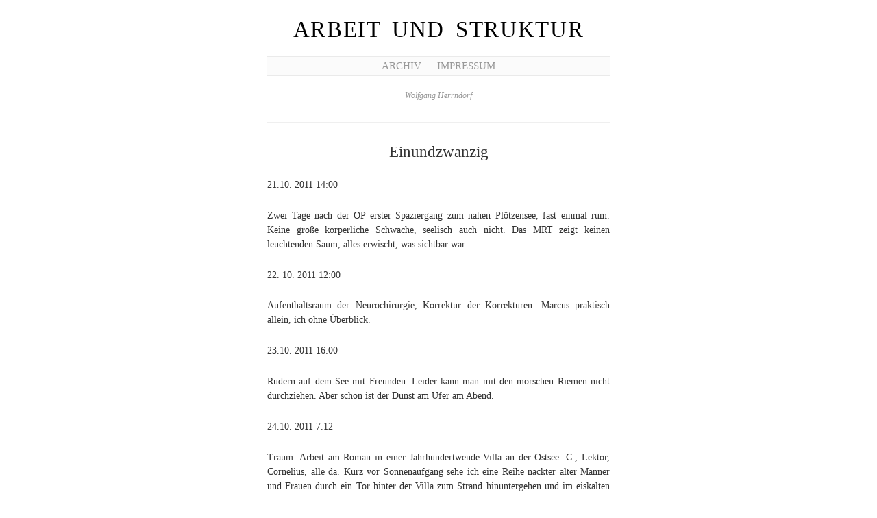

--- FILE ---
content_type: text/html; charset=UTF-8
request_url: https://www.wolfgang-herrndorf.de/2011/11/einundzwanzig/
body_size: 13760
content:
<!DOCTYPE html PUBLIC "-//W3C//DTD XHTML 1.0 Transitional//EN" "http://www.w3.org/TR/xhtml1/DTD/xhtml1-transitional.dtd">
<html xmlns="http://www.w3.org/1999/xhtml" lang="de">

<head>
  <meta http-equiv="Content-Type" content="text/html; charset=UTF-8" />

	<title>Einundzwanzig :  Arbeit und Struktur</title>
	
<!--[if gte IE 7]><!-->
  <link rel="stylesheet" href="https://www.wolfgang-herrndorf.de/wp-content/themes/manifest_v1.1/style.css" type="text/css" media="screen" charset="utf-8" />
<!-- <![endif]-->

<!--[if IE 7]>
  <link rel="stylesheet" href="https://www.wolfgang-herrndorf.de/wp-content/themes/manifest_v1.1/style_ie.css" type="text/css" media="screen" charset="utf-8" />
<![endif]-->

<!--[if IE 6]>
<link rel="stylesheet" type="text/css" media="screen" href="https://www.wolfgang-herrndorf.de/wp-content/themes/manifest_v1.1/styles_ie6.css" />
<![endif]-->

  <link rel="alternate" type="application/rss+xml" title="Arbeit und Struktur RSS Feed" href="https://www.wolfgang-herrndorf.de/feed/" />
  <link rel="alternate" type="application/atom+xml" title="Arbeit und Struktur Atom Feed" href="https://www.wolfgang-herrndorf.de/feed/atom/" />
  <script type="text/javascript" src="https://www.wolfgang-herrndorf.de/wp-content/themes/manifest_v1.1/js/jquery-1.3.2.min.js" charset="utf-8">
    
  </script>
  <link rel="SHORTCUT ICON" href="http://www.wolfgang-herrndorf.de/favicon.ico" type="image/ico" />
  <link rel="pingback" href="https://www.wolfgang-herrndorf.de/xmlrpc.php" />
    <link rel='dns-prefetch' href='//s.w.org' />
		<script type="text/javascript">
			window._wpemojiSettings = {"baseUrl":"https:\/\/s.w.org\/images\/core\/emoji\/11.2.0\/72x72\/","ext":".png","svgUrl":"https:\/\/s.w.org\/images\/core\/emoji\/11.2.0\/svg\/","svgExt":".svg","source":{"concatemoji":"https:\/\/www.wolfgang-herrndorf.de\/wp-includes\/js\/wp-emoji-release.min.js?ver=5.1.21"}};
			!function(e,a,t){var n,r,o,i=a.createElement("canvas"),p=i.getContext&&i.getContext("2d");function s(e,t){var a=String.fromCharCode;p.clearRect(0,0,i.width,i.height),p.fillText(a.apply(this,e),0,0);e=i.toDataURL();return p.clearRect(0,0,i.width,i.height),p.fillText(a.apply(this,t),0,0),e===i.toDataURL()}function c(e){var t=a.createElement("script");t.src=e,t.defer=t.type="text/javascript",a.getElementsByTagName("head")[0].appendChild(t)}for(o=Array("flag","emoji"),t.supports={everything:!0,everythingExceptFlag:!0},r=0;r<o.length;r++)t.supports[o[r]]=function(e){if(!p||!p.fillText)return!1;switch(p.textBaseline="top",p.font="600 32px Arial",e){case"flag":return s([55356,56826,55356,56819],[55356,56826,8203,55356,56819])?!1:!s([55356,57332,56128,56423,56128,56418,56128,56421,56128,56430,56128,56423,56128,56447],[55356,57332,8203,56128,56423,8203,56128,56418,8203,56128,56421,8203,56128,56430,8203,56128,56423,8203,56128,56447]);case"emoji":return!s([55358,56760,9792,65039],[55358,56760,8203,9792,65039])}return!1}(o[r]),t.supports.everything=t.supports.everything&&t.supports[o[r]],"flag"!==o[r]&&(t.supports.everythingExceptFlag=t.supports.everythingExceptFlag&&t.supports[o[r]]);t.supports.everythingExceptFlag=t.supports.everythingExceptFlag&&!t.supports.flag,t.DOMReady=!1,t.readyCallback=function(){t.DOMReady=!0},t.supports.everything||(n=function(){t.readyCallback()},a.addEventListener?(a.addEventListener("DOMContentLoaded",n,!1),e.addEventListener("load",n,!1)):(e.attachEvent("onload",n),a.attachEvent("onreadystatechange",function(){"complete"===a.readyState&&t.readyCallback()})),(n=t.source||{}).concatemoji?c(n.concatemoji):n.wpemoji&&n.twemoji&&(c(n.twemoji),c(n.wpemoji)))}(window,document,window._wpemojiSettings);
		</script>
		<style type="text/css">
img.wp-smiley,
img.emoji {
	display: inline !important;
	border: none !important;
	box-shadow: none !important;
	height: 1em !important;
	width: 1em !important;
	margin: 0 .07em !important;
	vertical-align: -0.1em !important;
	background: none !important;
	padding: 0 !important;
}
</style>
	<link rel='stylesheet' id='wp-block-library-css'  href='https://www.wolfgang-herrndorf.de/wp-includes/css/dist/block-library/style.min.css?ver=5.1.21' type='text/css' media='all' />
<script type='text/javascript' src='https://www.wolfgang-herrndorf.de/wp-includes/js/jquery/jquery.js?ver=1.12.4'></script>
<script type='text/javascript' src='https://www.wolfgang-herrndorf.de/wp-includes/js/jquery/jquery-migrate.min.js?ver=1.4.1'></script>
<link rel='https://api.w.org/' href='https://www.wolfgang-herrndorf.de/wp-json/' />
<link rel="EditURI" type="application/rsd+xml" title="RSD" href="https://www.wolfgang-herrndorf.de/xmlrpc.php?rsd" />
<link rel="wlwmanifest" type="application/wlwmanifest+xml" href="https://www.wolfgang-herrndorf.de/wp-includes/wlwmanifest.xml" /> 
<link rel='prev' title='Zwanzig' href='https://www.wolfgang-herrndorf.de/2011/09/zwanzig/' />
<link rel='next' title='Zweiundzwanzig' href='https://www.wolfgang-herrndorf.de/2011/12/zweiundzwanzig/' />
<meta name="generator" content="WordPress 5.1.21" />
<link rel="canonical" href="https://www.wolfgang-herrndorf.de/2011/11/einundzwanzig/" />
<link rel='shortlink' href='https://www.wolfgang-herrndorf.de/?p=2139' />
<link rel="alternate" type="application/json+oembed" href="https://www.wolfgang-herrndorf.de/wp-json/oembed/1.0/embed?url=https%3A%2F%2Fwww.wolfgang-herrndorf.de%2F2011%2F11%2Feinundzwanzig%2F" />
<link rel="alternate" type="text/xml+oembed" href="https://www.wolfgang-herrndorf.de/wp-json/oembed/1.0/embed?url=https%3A%2F%2Fwww.wolfgang-herrndorf.de%2F2011%2F11%2Feinundzwanzig%2F&#038;format=xml" />

	<!-- Clean Archives Reloaded v3.2.0 | http://www.viper007bond.com/wordpress-plugins/clean-archives-reloaded/ -->
	<style type="text/css">.car-collapse .car-yearmonth { cursor: s-resize; } </style>
	<script type="text/javascript">
		/* <![CDATA[ */
			jQuery(document).ready(function() {
				jQuery('.car-collapse').find('.car-monthlisting').hide();
				jQuery('.car-collapse').find('.car-monthlisting:first').show();
				jQuery('.car-collapse').find('.car-yearmonth').click(function() {
					jQuery(this).next('ul').slideToggle('fast');
				});
				jQuery('.car-collapse').find('.car-toggler').click(function() {
					if ( 'Alle aufklappen' == jQuery(this).text() ) {
						jQuery(this).parent('.car-container').find('.car-monthlisting').show();
						jQuery(this).text('Alle einklappen');
					}
					else {
						jQuery(this).parent('.car-container').find('.car-monthlisting').hide();
						jQuery(this).text('Alle aufklappen');
					}
					return false;
				});
			});
		/* ]]> */
	</script>

</head>

<body class="post-template-default single single-post postid-2139 single-format-standard">


<div id="siteWrapper">

  <h1 class="vcard author"><a href="http://www.wolfgang-herrndorf.de/" title="Home" class="fn">Arbeit und Struktur</a></h1> 

  <div id="mainNav">
    <ul>
      <li class="page_item page-item-39"><a href="https://www.wolfgang-herrndorf.de/archiv/">Archiv</a></li>
<li class="page_item page-item-7"><a href="https://www.wolfgang-herrndorf.de/impressum/">Impressum</a></li>
    </ul>
  </div>

      
  <div id="siteDescription">
    Wolfgang Herrndorf  </div>

<div id="coreContent">

	

      <div class="post single hentry">
        <div class="postContent">
          <h3 class="entry-title">Einundzwanzig</h3>
          <div class="entry-content">
              <p>21.10. 2011 14:00</p>
<p>Zwei Tage nach der OP erster Spaziergang zum nahen Plötzensee, fast einmal rum. Keine große körperliche Schwäche, seelisch auch nicht. Das MRT zeigt keinen leuchtenden Saum, alles erwischt, was sichtbar war.</p>
<p>22. 10. 2011 12:00</p>
<p>Aufenthaltsraum der Neurochirurgie, Korrektur der Korrekturen.  Marcus praktisch allein, ich ohne Überblick.</p>
<p>23.10. 2011 16:00</p>
<p>Rudern auf dem See mit Freunden. Leider kann man mit den morschen Riemen nicht durchziehen. Aber schön ist der Dunst am Ufer am Abend.</p>
<p>24.10. 2011 7.12</p>
<p>Traum: Arbeit am Roman in einer Jahrhundertwende-Villa an der Ostsee. C., Lektor, Cornelius, alle da. Kurz vor Sonnenaufgang sehe ich eine Reihe nackter alter Männer und Frauen durch ein Tor hinter der Villa zum Strand hinuntergehen und im eiskalten Wasser baden. Sofort laufe ich zu meinen Freunden. Zwischen grauen Sandburgen stehen sie am Strand, trinken und feiern, in Gespräche versunken. Ein DJ legt auf.</p>
<p>Baden, rufe ich, man kann baden! Da taucht neben mir ein ganz in Schwarz, fast wie ein Schornsteinfeger gekleideter, hagerer Mann auf. Neben ihm sein kleiner, schweinsgesichtiger Sohn, genauso gekleidet. Beide strecken mir eine Hand entgegen. Wir kommen, Sie zu holen, sagen sie.</p>
<p>Die Plötzlichkeit ihres Auftauchens überrascht mich &#8211; nicht der Zeitpunkt, allein die Plötzlichkeit &#8211; und während ich noch überlege, ob aus der Formulierung des Holen-Kommens nicht auch ein Irgendwo-Hinbringen folgen müsse, im schlimmsten Fall in ein von mir immer abgestrittenes Jenseits, versuche ich, meine letzte große Erkenntnis in die Welt hinauszuschreien: &#8222;Zwei Schwarze, und sie kommen, und sie &#8230;&#8220; Aber meine Stimme ist schon auf stumm geschaltet. Noch stehe ich zwischen meinen Freunden, aber sie hören mich nicht mehr, ich bin für immer verschwunden im Dunkel.</p>
<p>In genau diesem Moment unterbricht die Morgenvisite den Alptraum. Die Fragen nach meinem Befinden kann ich nur stammelnd beantworten, der Stationsarzt fragt die Schwester: Ging es ihm sonst denn gut?</p>
<p>24.10. 2011 15:00</p>
<p>Gespräch mit der Study Nurse, Möglichkeiten der Weiterbehandlung. Man bevorzugt Celebrex in Verbindung mit niedrig dosiertem Temodal, metronomisches Schema. Ich sehe die Urlaubsbräune auf ihrem Knie und denke: Ich will noch mal ans Meer.</p>
<p>24.10. 2011 17:10</p>
<p>Dann mit dem Rad zu C. Das Davonstehlen aus dem Krankenhaus hier etwas einfacher als im Friedrichshain.</p>
<p>Der Alptraum vom Morgen hängt mir immer noch nach. Ich erzähle ihn C., vermutlich der einzige Mensch, der weiß, was in mir vorgeht; Natascha vielleicht auch. Und, wenn ich das richtig gelesen habe in ihrem Gesicht, die Study Nurse. Berufserfahrung.</p>
<p>25.10. 2011 13:30</p>
<p>Strahlentherapeut Dr. Badakhshi, der wirkt, als ob er Studien zum Frühstück ißt, möchte mir stereotaktisch weitere 50 Gray zu den 60 Gray vom letzten Jahr noch hinzustrahlen in dreizehn Portionen à 3,8 Gray. Nicht großflächig diesmal, sondern mit einem Saum weniger Millimeter um das entfernte Rezidiv herum. Empfehle wegen Nebenwirkungen kaum einer, nur zwei Stellen in Deutschland, er sei eine davon. Nekrosen: klar. Aber Nekrosen sind für Muschis, so Badakhshi sinngemäß. Auf ein paar Millimeter mehr oder weniger komme es bei einem Hirn wie meinem jetzt auch nicht mehr an.</p>
<p>Ein Arzt, der offenbar gern bestrahlt. Und da ich ein Patient bin, der gern bestrahlt wird, sind wir uns rasch einig. Außerdem neigt er zum Temodal-one-week-on-one-week-off-Schema wie mein Onkologe auch.</p>
<p>25.10. 2011 19:00</p>
<p>Besuch Joachim.</p>
<p>26.10. 2011 16:24</p>
<p>Entlassung. Sage, daß mich jemand abholt und fahre mit dem Fahrrad nach Hause. Brötchen kaufen, Postkasten leeren.</p>
<p><a href="http://www.wolfgang-herrndorf.de/wp-content/uploads/2011/11/Foto-am-29-10-2011-um-10.40-4.jpg"><img src="http://www.wolfgang-herrndorf.de/wp-content/uploads/2011/11/Foto-am-29-10-2011-um-10.40-4.jpg" alt="" title="Foto am 29-10-2011 um 10.40 #4" width="500" height="375" class="aligncenter size-full wp-image-2298" srcset="https://www.wolfgang-herrndorf.de/wp-content/uploads/2011/11/Foto-am-29-10-2011-um-10.40-4.jpg 640w, https://www.wolfgang-herrndorf.de/wp-content/uploads/2011/11/Foto-am-29-10-2011-um-10.40-4-300x225.jpg 300w" sizes="(max-width: 500px) 100vw, 500px" /></a></p>
<p>Als Folge der OP scheint sich mein Sichtfeld noch einmal verkleinert oder verändert zu haben. Dort, wo vorher nichts war, ist jetzt wieder etwas. Etwas Falsches allerdings. Persistierende Bilder, teilweise von der Gegenseite rübergespiegelt. Mal sieht es aus wie eine Wasserpfütze, die neben mir dahingleitet, dann wieder, als könne ich durch den Boden ins Untergeschoß sehen. Und von X-Ray-Man zu Moron Man ist es nur ein winziger Schritt. Einmal stehe ich an der Ampel, und auf der anderen Straßenseite, perspektivisch verkleinert, eine Frau. Im nächsten Moment ist sie lebensgroß an meiner Seite, und als ich loslaufe, geht sie fünf, sechs Schritte neben mir her. Mit der linken Hand wedle ich die Gespenster weg.</p>
<p>Vorteil Berlin: Auf der Torstraße bin ich unter den Gestörten nur Mittelfeld.</p>
<p>26.10. 2011 16:59</p>
<p>Aus juristischen Gründen steht im Impressum meines Blogs meine Postadresse mit dem Zusatz &#8222;Keine Anfragen&#8220;. Keine Anfragen, für alle, die Schwierigkeiten haben, das zu verstehen, bedeutet: Keine Anfragen.</p>
<p>Wenn Sie sich von mir Antworten auf Fragen erhoffen, schreiben Sie mir nicht. Ich habe keine Zeit. Wenn Sie sich für den einzig richtigen Regisseur für die Verfilmung von Tschick halten, wenn Sie sich beschweren wollen, daß ich auf Ihren letzten Brief nicht reagiert habe, wenn Sie mir (es geht um Leben und Tod) das abermalige gründliche Studium Ihrer Website anraten, welche empfiehlt, getrocknete Apfelsinenkerne zu essen, mein Handy gegen ein Festnetztelefon auszutauschen, Energiesparlampen in Kopfnähe auszuweichen: Schreiben Sie mir nicht. Wenn Sie durch Ryke Geerd Hamer, grünen Tee und Himbeeren geheilt geworden sind, wenn Sie einen frankierten Briefumschlag beilegen wollen, wenn Sie Jesus oder achtundzwanzig andere namenlos bleiben müssende Exzellenzheiler kennen und schätzen gelernt haben: Freuen Sie sich an Ihrem Glück. Ich freue mich mit Ihnen. Aber schreiben Sie nicht. Und wenn Sie einem einstündigen Beitrag des Qualitätssenders ARD zur besten Sendezeit entnommen haben, daß Handauflegen nun kraniosakrale Therapie heißt und von Schulmedizinern erfolgreich gegen Hirnkrebs eingesetzt wird: Verlangen Sie Ihre GEZ-Gebühren zurück. Aber schreiben Sie nicht. Und schreiben Sie mir vor allem nicht, wenn Sie irre sind.</p>
<p>Sie sind irre, wenn Sie vor 1993 geboren sind und der Brief, den Sie mir schicken wollen, mehr als zwei DIN-A4-Seiten umfaßt. Mit einer Wahrscheinlichkeit von 99 Prozent. (Das traurige, fehlende Prozent ist ein Strafgefangener &#8211; Spanien, Drogen, 9 Jahre &#8211; der mir auf Grund einer Verwechslung schreibt. Grüße und viel Glück an dieser Stelle, aber ich war nie in Spanien.) Aber alle anderen Mentalhypnotiseure, Naturkostler, Homöopathen und Kokovoristen: Sparen Sie sich die Mühe. Um mir klarzumachen, daß Sie mein Blog nicht gelesen haben, gibt es subtilere Methoden, das mitzuteilen: Durch Schweigen zum Beispiel. Und wenn Sie mit dem Begriff &#8222;irre&#8220; hingegen nichts anfangen können, kann ich es für Sie auch noch einmal blumiger ausdrücken: ICD-10, F70-79. Persönliche Kennzahl suchen Sie sich. Danke für die Aufmerksamkeit.</p>
<p>26.10. 2011 17:30</p>
<p>Und jetzt keine Mißverständnisse, bitte: Ich bekomme gerne Post. Mehr als neun Zehntel meiner Post kommt von Nichtirren. Freundliche Grüße aus Südamerika, Hongkong und Marzahn-Hellersdorf. Ein Familienfoto mit Rollstuhl in der Mitte, eine Einladung aus der Deutschen Botschaft in Kigali (&#8222;wenn Sie mal Urlaub in Ruanda machen&#8220;), ein Brief aus dem Deutschen Zentrum für Luft- und Raumfahrt &#8211; freut mich alles wahnsinnig. Hat mich wahnsinnig gefreut. Nur daß mir leider auch hier die Zeit zum Antworten fehlt. Danke nochmal.</p>
<p>26.10. 2011 19:45</p>
<p>Melancholia, zehn von zehn Punkten. Und noch einen Zusatzpunkt fürs Happy End: Groß und grün und strahlend. So ist das, genauso. Noch nie so erlebte Übereinstimmung zwischen filmischer und subjektiver Realität. Urteil deshalb möglicherweise getrübt.</p>
<p>Aber einmal mit Charlotte Gainsbourg auf einer Terrasse sitzen, über kegelförmig geschnittene Bäume aufs Meer schauen und frühstücken. Oder noch besser stehen. Richtig Gainsbourg ist Gainsbourg ja erst, wenn sie steht.</p>
<p>28.10. 2011 14:03</p>
<p>Natasha Little singt Purcell.</p>
<p>29.10. 2011 16:00</p>
<p>Sonnenschein, Plötzensee, Stendhal. Drei oder vier Mal weht der Hauch mich an, die ersten Male kann ich ihn niederkämpfen, dann, während ich mit Julia im Restaurant sitze, Anfall. Auslöser die Musik im Hintergrund, Reggae, Textschleife.</p>
<p>Meine Haltung zerbröselt.</p>
<p>Aura, Aurora, wußte ich gar nicht, daß das zusammenhängt. Die Göttin der Morgenbrise, der Hauch, der Windhauch.</p>
<p>Schwer zu beschreiben. Hauch ist schon nicht ganz falsch, ein Windhauch im sich zusammenkrampfenden Gehirn.</p>
<p>Am schlimmsten der Hall auf der Stimme, die sich selbst reproduzierenden Textbausteine, die ich für meine Gedanken zu halten geneigt bin.</p>
<p>Weht der Wind zu lange, folgen Depersonalisation und Derealisation, dann schwindet alles dahin. Kein Ich, kein Ding, kein Gefühl. Was nicht anstrengend ist. Anstrengend ist das anschließende sich Wiedermaterialisierenmüssen, der graue Geschmack der Baumwipfel am Abend.</p>
<p>Seit zwei Wochen suche ich nach besseren Worten, vergeblich. Vielleicht, weil im zu beschreibenden Moment kein Beschreiber mit dabei ist.</p>
<p>Man steht am Eingang zur Hölle, sieht Feuer und Flammen, spürt keine Wärme und kratzt sich am Kopf.</p>
<p>Sehr korrekte und umfassende Schilderung der <a href="http://de.wikipedia.org/wiki/Depersonalisation#Symptome">Symptome</a> auf Wikipedia.</p>
<p>29.10. 2011 16:22</p>
<p>Dabei erstes klares Gefühl von Ich-Verlust in diesem Blog ja schon im Mai 2010, über ein Jahr vor dem ersten Anfall. Damals, wenn ich das richtig erinnere, noch eine Frucht angestrengten Nachdenkens.</p>
<p>Und noch früher: Beim Exorzismus mit Cornelius, als die Personalpronomen &#8222;ich&#8220; und &#8222;mich&#8220; um keinen Preis aufs Papier wollten.</p>
<p>30.10. 2011 11:40</p>
<p>Interviewanfrage eines Journalisten, der einen Bericht vom Tod seiner Schwester anfügt. Lese ihn mit großen Unterbrechungen. Zum ersten Mal ein Eindruck davon, was das hier für eine Zumutung für meine Angehörigen und Freunde darstellen muß. Lange darüber nachgedacht, das Blog abzustellen. C. schüttelt den Kopf.</p>
<p>31.10. 2011 6:50</p>
<p>Der Windhauch treibt mich schon vor Praxisöffnung zum Neurologen. Als ich nicht mal mehr das Wort Depersonalisation aussprechen kann, schiebt er mir eine Packung Kleenex rüber. Nächster Versuch:</p>
<p>Frisium 10 1-1-1<br />
Keppra 1500 1-0-1<br />
Lamotrigin 25 0-0-1</p>
<p>Neben einer langen Liste üblicher Nebenwirkungen listet Lamotrigin  die originelle Aussicht auf Tod durchs Lyell-Syndrom auf.</p>
<p>31.10. 11:15</p>
<p>In der Revisionsfassung hat ein externer Korrigierer an absolut entscheidender Stelle &#8222;Sieben&#8220; statt &#8222;Siebzehn&#8220; in den Text eingetragen, Primzahlenzerlegung. Lektor angerufen: Nicht da. Verlag angerufen: Druckmaschinen laufen seit heute morgen. Zusammenbruch.</p>
<p>Fünf Minuten später Rückruf, ein zweiter Externer habe es noch bemerkt und die Zahl in letzter Sekunde in die Siebzehn zurückverwandelt.</p>
<p>4.11. 2011 15:45</p>
<p>Zwei Tage ohne Anfall, ohne Aura. Ob die neue Sicherheit in dieser Welt medikamenteninduziert oder nur eingebildet ist, egal. Neue randomisierte placebokontrollierte Studien scheinen die Wirkung des Lamotrigins bei Depersonalisation nicht zu bestätigen.</p>
<p>Heute morgen den nächsten Roman begonnen, Arbeitstitel: Mercer 5083. Science Fiction. Material gesichtet und zusammengekloppt, 55.000 Zeichen. Noch mal so viel, und es geht vielleicht als Novelle durch. Passig, der ich das Projekt vor zwei Jahren schon einmal gezeigt hatte, nannte es &#8222;reine Scheiße&#8220; und nennt es noch heute so.</p>
<p>&#8222;Roadmovies nie verstanden, spätestens nach drei Kapiteln weiß man, da kommt nichts mehr&#8220; war ihr Urteil zu den Plüschgewittern. &#8222;Warum schreibst du sowas?&#8220; zum Van-Allen-Gürtel, &#8222;auch nicht schlimmer als Plüschgewitter&#8220; zu Tschick. Und zu Sand: &#8222;Der Mittelteil ist Mist, dann wird es ganz gut.&#8220;</p>
<p>Und jetzt also reine Scheiße, das sind selbst für Passig harsche Worte.</p>
<p>Aber irgendwas muß ich ja machen. Ich kann hier nicht rumsitzen. Noch zwölf rezidivfreie Wochen, und das Ding könnte fertig sein.</p>
<p>4.11. 2011 20:00</p>
<p>Zum ersten Mal wieder Fußball in der Halle in Marzahn.</p>
<p>6.11. 2011 20:00</p>
<p>Grizzly Man von Herzog. Wie Herzog der Frau am Ende rät, die Kassette mit den Schreien der von Bären gefressen werdenden Treadwell und Huguenard zu verbrennen: &#8222;Das dürfen Sie sich niemals anhören.&#8220; Kein Bild, kein Ton, nur der Gerichtsmediziner, der erklärt, was seiner Meinung nach auf dem Band zu hören gewesen war. Der Mann, der die Frau bittet, wenigstens sich selbst zu retten, das Gebrüll, und wie die Frau dem Bären, der Treadwill zerfetzt, mit der Bratpfanne auf den Kopf haut. Völlig wahnsinniger Film.</p>
<p>Als ich noch in Nürnberg studierte, hörte ich einmal in der Nacht einen Schrei, der mir durch Mark und Bein ging. Ich öffnete das Fenster und lauschte in Dunkelheit und Stille. Jemand, der es auch gehört hatte, rief die Polizei. Uniformierte stiegen in den Park hinunter, fanden aber nichts. In der Zeitung am nächsten Tag stand auch nichts. Nie wieder etwas Vergleichbares gehört; aber daß man einen bestimmten Schrei tatsächlich nicht mit den Ohren, sondern mit den Knochen hört, wußte ich bis da auch noch nicht. Mark und Bein.</p>
<p>8.11. 2011 13:30</p>
<p>Erste von dreizehn Bestrahlungen à 3,8 Gray. Dreiteilige Maske, die den Kopf fixiert, zuletzt ein weißes Netz, das die Nase plattdrückt und das Öffnen der Augen verunmöglicht. Millimetergenau festgeschnallt auf einem per Fernbedienung herum geschwenkt werdenden Metalltisch. Trügen die Assistentinnen noch kleine Lederpeitschen, wäre man rechtschaffen verwirrt.</p>
<p>Im Gegensatz zum Clinac 3 macht Novalis nur unspektakuläre Geräusche. Woher das Gerät seinen Namen hat, kann mir keiner sagen. So bahnbrechend waren Novalis&#8216; naturwissenschafliche Entdeckungen dann ja auch wieder nicht. Etymologie, de novali, die Neuland roden? So kann man den Vorgang im Hirn da natürlich auch nennen.</p>
<p>Die von den Strahlen in freie Radikale gespaltenen Wassermoleküle zerschneiden die DNS in den Zellen, wodurch weitere Teilung verhindert wird. Da gesunde Hirnzellen sich beim Erwachsenen ohnehin nicht teilen, egal. Nur die Krebszellen, nicht wahr.</p>
<p>8.11. 2011 15:45</p>
<p>Zweimal mit den Tagesthemen telefoniert. Nach meinen schlechten Erfahrungen zuletzt verlange ich eine Zusicherung, daß sich das Interview ausschließlich um Literatur drehen wird. Kein Problem. Das ist man mir auf Anfrage sogar schriftlich zu geben bereit. Und kein Schnittmaterial, ich fahre keine Rolltreppen rauf und runter: Auch kein Problem. Nur ein Studio, zwei Sessel, der Interviewer und Sie &#8211; und man darf mich für naiv oder vollkommen verblödet halten, aber erst in diesem Moment wird mir klar, worauf das hinausläuft. Denn selbstverständlich wird es ein Voice-over geben, und daß da kein klagenfurtporträtähnlicher Unfug wie &#8222;armer Hirnkranker schreibt sein letztes ergreifendes Buch&#8220; herauskommt, kann und will man mir nicht garantieren. Weder schriftlich noch sonstwie. Zweimal fällt der Satz, man sei ein hochseriöser Sender, ein Qualitätsmedium, Herr Herrndorf, Sie kennen uns, wo kommen wir denn hin, wenn der Betroffene jetzt den Beitrag über sich selbst rückkontrolliert? Sowas hat man ja in hundert Jahren Öffentlich-Rechtlichem noch nicht gesehen! Stellen Sie sich vor, ein Politiker würde &#8211;</p>
<p>Ja, der hat aber auch ein Anliegen.</p>
<p>Sie haben auch ein Anliegen, Sie wollen Bücher verkaufen.</p>
<p>Ja. Nein. Jedenfalls nicht so dringend, daß ich dafür die hier diskret und offenbar für die meisten Journalisten zu diskret gezogene Grenze zwischen Blog und Marketing plattmachen würde. Danke und auf Wiederhören.</p>
<p>Überflüssig zu erwähnen, daß in der Qualitätsredaktion bis jetzt noch keiner das Buch bis zum Ende gelesen hat.</p>
<p>Wieder zwei Stunden Lebenszeit sinnlos vertan. Jetzt ist endgültig Schluß. Dann doch lieber gleich RTL Explosiv, die müssen sich wenigstens nicht den ganzen Tag vormachen, einem vor Jahrzehnten schon in die Tonne gekloppten Rundfunkauftrag zu genügen.</p>
<p>Und jetzt Werbung.</p>
<p>9.11. 2011 10:39</p>
<p>Erstmals im Auge des Drehkopfs der Maschine das in der Bleiabschirmung von beweglichen Lamellen gebildete Loch gesehen, in dem ich die mir vom MRT genau bekannte Form meines Rezidivs erkenne.</p>
<p>Während die Kanone um den Kopf herumwandert, höre ich, formen die Bleilamellen den zum dreidimensionalen Rezidivgebilde immer genau passenden Umriß, plus eines Sicherheitssaumes von einigen Millimetern, Abweichung maximal 0,7 Millimeter. Alles erfunden und konstruiert von einem Tier, das vor noch nicht langer Zeit damit beschäftigt war, Neandertalern mit Keulen die Schädel zu zertrümmern.</p>
<p>9.11. 2011 11:30</p>
<p>Hinter dem Hochnebel die Sonne, eher ein Mond. Ausreichend kalt, meine Lieblingsbank auf dem Invalidenfriedhof unbesetzt zu finden. Einige Laubzusammenharker, einige Tote, ein Polizeiboot, das den Kanal hinunterfährt.</p>
<p>10.11. 2011 14:38</p>
<p>&#8222;Mir fiel dazu ein: Die Medien sind der Stammtisch der Nation. Zu dem Atheisten fiel mir ein: Er hat keine Ahnung. Wer sagt, es gebe Gott nicht und nicht dazusagen kann, dass Gott fehlt und wie er fehlt, der hat keine Ahnung.&#8220; Walser in der FAZ. Ich weiß nicht, warum der Mann mich immer so strapaziert. Nie ein Buch von ihm gelesen, aber jedes Interview eine Riesenstrapaze: &#8222;Wenn ich von einem Atheisten, und sei es von einem &#8218;bekennenden&#8216;, höre, dass es Gott nicht gebe, fällt mir ein: Aber er fehlt. Mir.&#8220;</p>
<p>Über Gräber vorwärts! ruft von Seeckt von hinten mit einer Handvoll Dreck im Mund, und statt der siebenjährigen Elisabeth von Kottulinsky (1767–1774), die sich selbst nicht äußern will, spricht der Stein: Ein Kind guter Hoffnung, ihre Seele gefiel Gott wohl, darum eilte er mit ihr aus diesem bösen Leben, und versetzte sie frühzeitig, in die ewige Freude, und Seeligkeit.</p>
<p>C. sucht immer noch und immer wieder nach einer Wohnung für mich. Fünfter Stock, hell, Laminat, 2 bis 3 Zimmer, Dachterrasse. Toll, wenn man plötzlich Geld hat. Und deprimierend, was soll ich mit einer Terrasse? Es kommt kein Sommer mehr. Dazu die Formalitäten, der Bürokratiequatsch, die verlorenen Tage. Hier in meinem Hinterhofloch weiß ich wenigstens, wo alles ist. Sogar die Dusche funktioniert jetzt.</p>
<p>12.11. 2011 20:05</p>
<p>Daß die Kunst, Rezensionen ohne Inhaltsangabe zu schreiben, so gut wie ausgestorben ist, daß alle Plot points mehr oder weniger kleinkariert der Reihe nach aufgelistet werden müssen &#8211; geschenkt. Aber daß es jemand schafft, den MacGuffin im ersten Satz zu verraten, Wahnsinn. Im ersten Satz. Hut ab. Respekt.</p>
<p>Auf der letzten Buchmesse, auf der ich war, kam ein Radio in Form zweier Frauen auf mich zu. Ihr erster Satz war, sie hätten das Buch nicht gelesen, und ihr zweiter, ob ich für die Hörer eine kurze Inhaltsangabe einsprechen könne. Als ich erklärte, Inhalt habe mich nie interessiert, guckten sie, als hätte ich versucht, ihr Auto mit Wasser zu betanken.</p>
<p>&#8222;Fatalerweise hat sich das Feuilleton dieser Form – nennen wir es besser Literaturbesprechung, denn Literaturkritik findet ja kaum noch statt – stilistisch und personell weitgehend angepasst. Man hat sich in den Redaktionen für eine Inflation von Starporträts in farbigen Bildern, eine Deflation von Kritik und die Renaissance des Adjektivs entschieden. Man schreibt nicht ausgehend von Problemstellungen, sondern von Themen und Persönlichkeiten oder ganz schlicht den eigenen Befindlichkeiten. Wichtig sind das Leben, die Individualität oder Geschichte eines Künstlers oder Genres. Das führt zu einem motivierten und intimen Verhältnis zwischen dem Schreibenden und dem von ihm Beschriebenen. Die Titelgeschichten handeln nicht mehr von den Konstruktionen der Literatur, sondern von Fame- und Fangeschichten. Der Journalist trifft den Autor, Künstler oder Schauspieler. Das ist schon der ganze Text. Den Anekdoten fügt man eigene Anekdoten hinzu. Meet &#038; Greet. Oft hat man den Eindruck, dass der Wille zum Interview die festangestellten oder freien Fragesteller so sehr beherrscht, dass sie ganz vergessen haben, was sie eigentlich fragen wollten.&#8220; (Harun Maye)</p>
<p>13.11. 2011 17:15</p>
<p>Cronenberg, A dangerous method. Jung, Freud, Spielrein. Hingerissen von den Bildern, Jungs zunehmendem Schwachsinn, Freude an meiner eigenen gedankenlosen Konsumentenhaltung. Und schon wieder Viggo Mortensen nicht erkannt. Nach Herr der Ringe und Eastern Promises der dritte Film, wo Lars mir hinterher erklären muß, wo Mortensen war.</p>
<p>17.11. 2011 17:00</p>
<p>Halt auf freier Strecke von Dresen, Geschichte eines Mannes mit Hirntumor, die mich, wie ich dachte, nachdem ich den Trailer gesehen hatte, kaltlassen würde. Zu weit ab vom eigenen Erleben.</p>
<p>Der Film beginnt mit einem Fehler: Mit nichts weiter als dem MRT in der Hand diagnostiziert der Arzt ein Glioblastom. Aber dramaturgisch natürlich völlig richtig: Denn sofort ist man drin, in der Hölle.</p>
<p>Lars, Marek und Julia neben mir, Cola und Snickers in den Händen, und dann erscheint auf der Leinwand der Wartesaal mit den roten Metallsitzen, auf denen ich wenige Stunden zuvor selbst noch gesessen und gewartet habe. Virchow-Klinikum, Südring 5, Untergeschoß. Die Ärzte sind Ärzte, die Schwestern sind Schwestern. Novalis dreht sich um Milan Peschels Kopf herum, und dann einmal ganz unter dem Metalltisch hindurch. Interessant. Kriegt man unter der Maske gar nicht mit.</p>
<p>Schlimmste Stelle: Der Besuch der Eltern direkt nach der Diagnose. Um Normalität bemüht, nehmen sie auf dem Sofa Platz und schildern die Herfahrt im Auto, eine ihnen den Weg versperrende Baustelle, die Schwierigkeiten, um die Baustelle herumzufahren, die glücklicherweise ausgezeichneten Autofahrfähigkeiten des Vaters usw. usf.</p>
<p>Ich habe es bisher immer vermeiden können, meinem Gegenüber mitten im Gespräch den Rücken zuzuwenden und schreiend wegzulaufen oder ihm ins Gesicht zu schlagen, aber daß das auch in Zukunft so bleibt, kann ich nicht garantieren. Ich sterbe, und du erzählst mir ungefragt deinen ganzen nicht enden wollenden, langweiligen Lebenslauf, Mädchen auf irgendeiner Party.</p>
<p>Ein Bekannter, der den Befund kennt, spaziert zur Tür herein und erklärt, was für riesige Fortschritte die Medizin in den letzten Jahren gemacht hat, Schwester, Brustkrebs, was die jetzt schon alles können, wirklich erstaunlich, das wird schon wieder. Und dann gute Besserung.</p>
<p>Ja, dir auch.</p>
<p>Und keiner stellt eine Frage. Keiner von diesen Herumschwallern stellt eine einzige Frage.</p>
<p>Janko, den ich kaum kenne, der beide Eltern durch Krebs verloren hat, kommt jedesmal beim Fußball auf mich zu und fragt, wie&#8217;s mir geht. Und dann sage ich, gut geht es mir, weiter nichts, und das ist eine solche soziale Wohltat, einfach die Meldung, daß er weiß, was da ist, daß da was ist, und daß ich weiß, daß er es weiß, mehr braucht es gar nicht.</p>
<p>&#8222;Das Gute an diesem Film ist, dass er so scheiße ist, dass er einen überhaupt gar nicht erst berührt&#8220; schreibt ein Rüdiger Suchsland in der FAZ. Vielleicht auch mal das Hirn untersuchen.</p>
<p>Man kann sich, wie gesagt, allerdings auch Melancholia angucken, und nähert sich dem, was Dresen objektiviert, dann von der anderen Seite.</p>
<p>19.11. 2011 15:13</p>
<p>&#8222;Ein herrlicher Ball!&#8220; sagte er zum Grafen. &#8222;Nichts fehlt hier.&#8220;<br />
&#8222;Es fehlt der Sinn&#8220;, gab Altamira zur Antwort.</p>
<p>19.11. 2011 23:51</p>
<p>Mit Kathrin in Cheyenne, guter Film, dann trauriges Gespräch über unsere Urlaube in Fuerteventura und Sizilien, die ich so toll fand und sie, wie sich jetzt herausstellt, scheiße. Oder mein Verhalten, meine Asozialität in der zwanghaften Arbeitsfixierung, das Gestöhne vor dem Rechner den ganzen Tag und mein von mir selbst offenbar nicht bemerktes Desinteresse an allen anderen. Aber haben alle anderen nicht auch den ganzen Tag in ihre Rechner geschaut? Versucht, Klarheit über Mail zu bekommen, wie immer gescheitert.</p>
          </div>
        </div>
        <div class="postMeta">
                  
          
        	
        	        	
        	

        </div>
      </div>

            
	<!-- You can start editing here. -->
<div id="comments">
  
  	  		<!-- If comments are closed. -->

  	  

    </div>

  <div class="pageNav">
    <div class="prev"><a href="https://www.wolfgang-herrndorf.de/2011/09/zwanzig/" rel="prev">&laquo; Previous Post</a></div>
    <div class="next"><a href="https://www.wolfgang-herrndorf.de/2011/12/zweiundzwanzig/" rel="next">Next Post &raquo;</a></div>
  </div>


	
</div>


</div>

<div id="footer">

  <!-- Footer Links -->
  <ul class="elsewhere">
    <li><a href="http://www.wolfgang-herrndorf.de/wp-admin">Administration</a></li>
<li><a href="http://ueberwolfgang.de" target="_blank">ueberwolfgang.de</a></li>
  </ul>

  <!-- Search Field -->
  
  <div class="footerContent">
    <form method="get" id="searchform" action="https://www.wolfgang-herrndorf.de/">
      <div id="search">
        <input type="text" value="" name="s" id="s" />
        <input type="submit" id="searchsubmit" value="Search" />
      </div>
    </form>
    
    
    <p>&copy; Arbeit und Struktur. Powered by <a href="http://wordpress.org/">WordPress</a> and <a href="http://jimbarraud.com/manifest/">Manifest</a></p>
  </div>
</div>

<script type='text/javascript' src='https://www.wolfgang-herrndorf.de/wp-includes/js/comment-reply.min.js?ver=5.1.21'></script>
<script type='text/javascript' src='https://www.wolfgang-herrndorf.de/wp-includes/js/wp-embed.min.js?ver=5.1.21'></script>

</body>
</html>
